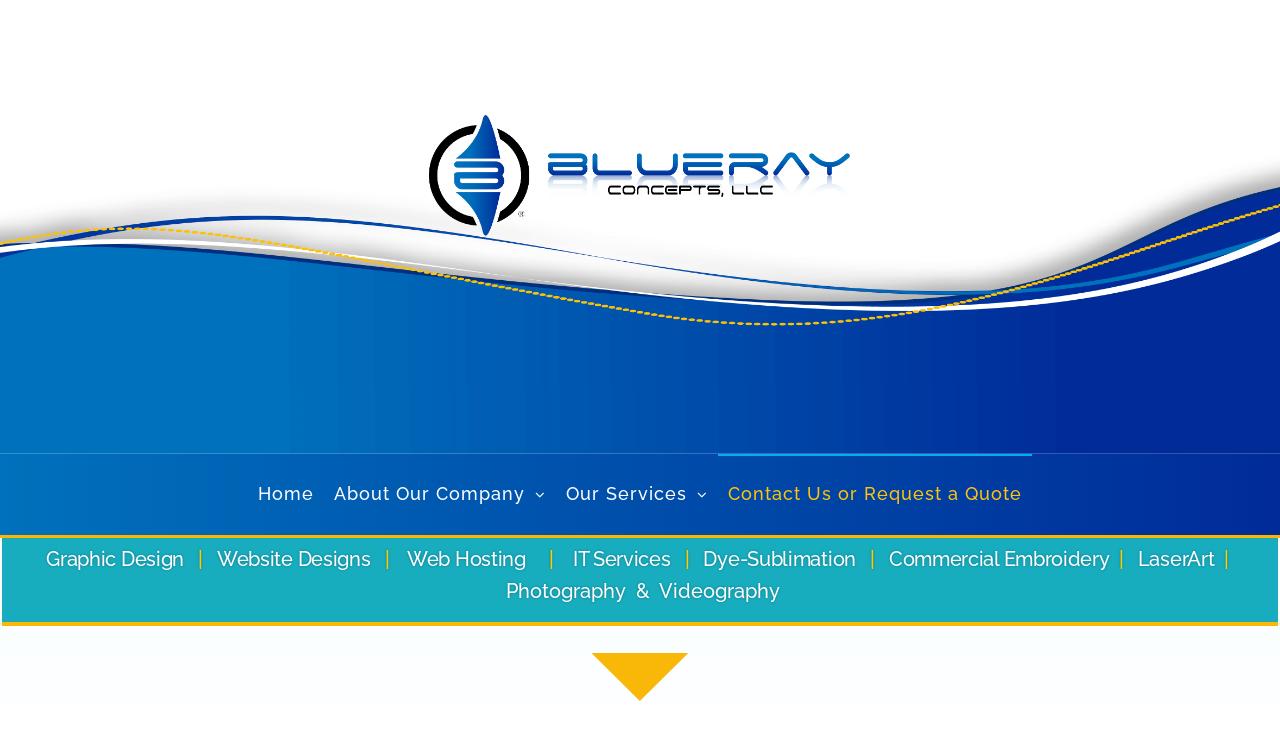

--- FILE ---
content_type: text/css
request_url: https://www.bluerayconcepts.com/wp-content/uploads/elementor/css/post-10644.css?ver=1768688586
body_size: 534
content:
.elementor-kit-10644{--e-global-color-primary:#17ADBF;--e-global-color-secondary:#54595F;--e-global-color-text:#7A7A7A;--e-global-color-accent:#61CE70;--e-global-color-6e25da2:#0D57BC;--e-global-color-2b0e978:#0D57BC;--e-global-color-f29f90a:#F9B808;--e-global-typography-primary-font-family:"Raleway";--e-global-typography-primary-font-size:22px;--e-global-typography-primary-font-weight:300;--e-global-typography-primary-letter-spacing:1.2px;--e-global-typography-secondary-font-family:"Shadows Into Light Two";--e-global-typography-secondary-font-size:68px;--e-global-typography-secondary-font-weight:700;--e-global-typography-secondary-letter-spacing:1.9px;--e-global-typography-text-font-family:"Roboto";--e-global-typography-text-font-weight:400;--e-global-typography-accent-font-family:"Roboto";--e-global-typography-accent-font-weight:500;}.elementor-kit-10644 e-page-transition{background-color:#FFBC7D;}.elementor-kit-10644 h1{font-family:"Kolker Brush", Sans-serif;font-size:44px;}.elementor-section.elementor-section-boxed > .elementor-container{max-width:1140px;}.e-con{--container-max-width:1140px;}.elementor-widget:not(:last-child){margin-block-end:20px;}.elementor-element{--widgets-spacing:20px 20px;--widgets-spacing-row:20px;--widgets-spacing-column:20px;}{}h1.entry-title{display:var(--page-title-display);}@media(max-width:1024px){.elementor-section.elementor-section-boxed > .elementor-container{max-width:1024px;}.e-con{--container-max-width:1024px;}}@media(max-width:767px){.elementor-section.elementor-section-boxed > .elementor-container{max-width:767px;}.e-con{--container-max-width:767px;}}

--- FILE ---
content_type: text/css
request_url: https://www.bluerayconcepts.com/wp-content/uploads/elementor/css/post-16494.css?ver=1768692639
body_size: 1123
content:
.elementor-16494 .elementor-element.elementor-element-8203c82:not(.elementor-motion-effects-element-type-background), .elementor-16494 .elementor-element.elementor-element-8203c82 > .elementor-motion-effects-container > .elementor-motion-effects-layer{background-color:#FDFEFF;}.elementor-16494 .elementor-element.elementor-element-8203c82 > .elementor-background-overlay{background-color:#0D57BC00;opacity:1;transition:background 0.3s, border-radius 0.3s, opacity 0.3s;}.elementor-16494 .elementor-element.elementor-element-8203c82{border-style:none;transition:background 0.3s, border 0.3s, border-radius 0.3s, box-shadow 0.3s;margin-top:-30px;margin-bottom:0px;padding:12px 0px 0px 0px;}.elementor-16494 .elementor-element.elementor-element-81d4e00:not(.elementor-motion-effects-element-type-background) > .elementor-widget-wrap, .elementor-16494 .elementor-element.elementor-element-81d4e00 > .elementor-widget-wrap > .elementor-motion-effects-container > .elementor-motion-effects-layer{background-color:#FBFEFF;}.elementor-bc-flex-widget .elementor-16494 .elementor-element.elementor-element-81d4e00.elementor-column .elementor-widget-wrap{align-items:flex-start;}.elementor-16494 .elementor-element.elementor-element-81d4e00.elementor-column.elementor-element[data-element_type="column"] > .elementor-widget-wrap.elementor-element-populated{align-content:flex-start;align-items:flex-start;}.elementor-16494 .elementor-element.elementor-element-81d4e00 > .elementor-element-populated{transition:background 0.3s, border 0.3s, border-radius 0.3s, box-shadow 0.3s;margin:0px 0px 50px 0px;--e-column-margin-right:0px;--e-column-margin-left:0px;padding:0px 0px 0px 0px;}.elementor-16494 .elementor-element.elementor-element-81d4e00 > .elementor-element-populated > .elementor-background-overlay{transition:background 0.3s, border-radius 0.3s, opacity 0.3s;}.elementor-16494 .elementor-element.elementor-element-eeaeb7d{margin-top:-12px;margin-bottom:-12px;padding:2px 2px 2px 2px;}.elementor-16494 .elementor-element.elementor-element-11dfc4f > .elementor-element-populated{border-style:solid;border-width:0px 0px 4px 0px;border-color:var( --e-global-color-f29f90a );margin:-2px 0px 0px 0px;--e-column-margin-right:0px;--e-column-margin-left:0px;padding:0px 0px 0px 0px;}.elementor-16494 .elementor-element.elementor-element-d992284 > .elementor-widget-container{background-color:var( --e-global-color-primary );margin:0px 0px 0px 0px;padding:5px 0px 5px 0px;}.elementor-16494 .elementor-element.elementor-element-d992284{text-align:center;font-family:"Raleway", Sans-serif;font-size:20px;font-weight:500;letter-spacing:-0.3px;text-shadow:0px 0px 3px rgba(0,0,0,0.3);color:#F9EFEF;}.elementor-16494 .elementor-element.elementor-element-21cc25d > .elementor-shape-top .elementor-shape-fill{fill:var( --e-global-color-f29f90a );}.elementor-16494 .elementor-element.elementor-element-21cc25d > .elementor-shape-top svg{width:calc(265% + 1.3px);}.elementor-16494 .elementor-element.elementor-element-21cc25d{margin-top:38px;margin-bottom:0px;padding:0px 0px 0px 0px;}.elementor-16494 .elementor-element.elementor-element-9aa152c > .elementor-element-populated{margin:0px 0px 0px 0px;--e-column-margin-right:0px;--e-column-margin-left:0px;padding:74px 0px 0px 0px;}.elementor-16494 .elementor-element.elementor-element-cb4b878{margin-top:35px;margin-bottom:0px;}.elementor-16494 .elementor-element.elementor-element-3efef3e{text-align:center;}.elementor-16494 .elementor-element.elementor-element-3efef3e .elementor-heading-title{font-family:"Kolker Brush", Sans-serif;font-size:90px;font-weight:500;letter-spacing:1.9px;-webkit-text-stroke-color:#000;stroke:#000;color:var( --e-global-color-primary );}.elementor-16494 .elementor-element.elementor-element-3be1540{margin-top:25px;margin-bottom:0px;padding:0px 200px 0px 200px;}.elementor-16494 .elementor-element.elementor-element-e37d771 img{border-style:solid;border-width:4px 4px 4px 4px;border-color:var( --e-global-color-f29f90a );box-shadow:4px 6px 10px 0px rgba(0,0,0,0.5);}.elementor-16494 .elementor-element.elementor-element-573e50d > .elementor-widget-container{margin:-8px 0px 0px 0px;padding:0px 150px 0px 25px;}.elementor-16494 .elementor-element.elementor-element-573e50d{font-family:var( --e-global-typography-primary-font-family ), Sans-serif;font-size:var( --e-global-typography-primary-font-size );font-weight:var( --e-global-typography-primary-font-weight );letter-spacing:var( --e-global-typography-primary-letter-spacing );color:var( --e-global-color-secondary );}.elementor-16494 .elementor-element.elementor-element-0bd2a10{font-family:var( --e-global-typography-primary-font-family ), Sans-serif;font-size:var( --e-global-typography-primary-font-size );font-weight:var( --e-global-typography-primary-font-weight );letter-spacing:var( --e-global-typography-primary-letter-spacing );color:#FFFDFD;}@media(min-width:768px){.elementor-16494 .elementor-element.elementor-element-55067ea{width:38.023%;}.elementor-16494 .elementor-element.elementor-element-deae22d{width:61.977%;}}@media(max-width:1024px){.elementor-16494 .elementor-element.elementor-element-8203c82{padding:90px 30px 130px 30px;}.elementor-16494 .elementor-element.elementor-element-81d4e00 > .elementor-element-populated{padding:0px 0px 0px 0px;}.elementor-16494 .elementor-element.elementor-element-eeaeb7d{margin-top:0px;margin-bottom:0px;padding:0px 0px 0px 0px;}.elementor-16494 .elementor-element.elementor-element-21cc25d{padding:0px 0px 0px 0px;}.elementor-16494 .elementor-element.elementor-element-9aa152c > .elementor-element-populated{padding:0px 0px 0px 0px;}.elementor-16494 .elementor-element.elementor-element-573e50d{font-size:var( --e-global-typography-primary-font-size );letter-spacing:var( --e-global-typography-primary-letter-spacing );}.elementor-16494 .elementor-element.elementor-element-0bd2a10{font-size:var( --e-global-typography-primary-font-size );letter-spacing:var( --e-global-typography-primary-letter-spacing );}}@media(max-width:767px){.elementor-16494 .elementor-element.elementor-element-8203c82{margin-top:0px;margin-bottom:0px;padding:0px 0px 0px 0px;}.elementor-16494 .elementor-element.elementor-element-81d4e00 > .elementor-element-populated{margin:-18px 0px 0px 0px;--e-column-margin-right:0px;--e-column-margin-left:0px;padding:0px 0px 0px 0px;}.elementor-16494 .elementor-element.elementor-element-d992284 > .elementor-widget-container{padding:40px 16px 16px 16px;}.elementor-16494 .elementor-element.elementor-element-d992284{font-size:16px;line-height:1.4em;}.elementor-16494 .elementor-element.elementor-element-9aa152c > .elementor-element-populated{margin:0px 0px 0px 0px;--e-column-margin-right:0px;--e-column-margin-left:0px;padding:0px 0px 0px 0px;}.elementor-16494 .elementor-element.elementor-element-573e50d{font-size:var( --e-global-typography-primary-font-size );letter-spacing:var( --e-global-typography-primary-letter-spacing );}.elementor-16494 .elementor-element.elementor-element-0bd2a10{font-size:var( --e-global-typography-primary-font-size );letter-spacing:var( --e-global-typography-primary-letter-spacing );}}@media(max-width:1024px) and (min-width:768px){.elementor-16494 .elementor-element.elementor-element-81d4e00{width:100%;}}

--- FILE ---
content_type: text/css;charset=UTF-8
request_url: https://www.bluerayconcepts.com/?action=kirki-styles&ver=4.0
body_size: 1411
content:
body, nav.navigation.post-navigation a, .nav-subtitle{font-size:15px;letter-spacing:0px;line-height:1.6;}.news-item h2.entry-title a{font-size:26px;font-weight:300;letter-spacing:0px;line-height:1.6;}.news-item .post-excerpt{font-size:16px;font-weight:300;letter-spacing:0px;line-height:1.6;}.top-bar-section{font-size:12px;letter-spacing:0px;text-transform:none;}.site-branding-text h1.site-title a:hover, .site-branding-text .site-title a:hover, .site-branding-text h1.site-title, .site-branding-text .site-title, .site-branding-text h1.site-title a, .site-branding-text .site-title a{font-size:28px;letter-spacing:0px;line-height:32px;text-transform:none;}p.site-description{font-size:15px;letter-spacing:0px;line-height:22px;text-transform:none;}#site-navigation, #site-navigation .navbar-nav > li > a, #site-navigation .dropdown-menu > li > a{font-family:Raleway;font-size:18px;font-weight:500;letter-spacing:1px;text-transform:initial;}#sidebar .widget-title h3{font-size:20px;font-weight:400;letter-spacing:0px;line-height:1.6;}.widget{font-size:15px;font-weight:400;letter-spacing:0px;line-height:1.6;}#content-footer-section .widget{font-size:15px;font-weight:400;letter-spacing:0px;text-transform:none;}#content-footer-section .widget-title h3{font-size:15px;font-weight:400;letter-spacing:0px;line-height:1.6;}.heading-row .site-heading{padding-bottom:97px;padding-top:97px;}.site-heading.navbar-brand{height:1px;}.site-branding-logo img{max-height:1px;}.heading-menu .site-branding-logo img{padding-top:0px;padding-right:0px;padding-bottom:0px;padding-left:0px;}.heading-menu .site-branding-text{padding-top:0px;padding-right:0px;padding-bottom:0px;padding-left:0px;}.shrink .site-heading.navbar-brand{height:50px;}.shrink .site-branding-logo img{max-height:50px;}.shrink .heading-menu .site-branding-logo img{padding-top:0px;padding-right:0px;padding-bottom:0px;padding-left:0px;}.shrink .heading-menu .site-branding-text{padding-top:0px;padding-right:0px;padding-bottom:0px;padding-left:0px;}#site-navigation .menu-button a.btn-default{color:#ffffff;background-color:#e49b12;}#site-navigation .menu-button a.btn-default:hover{color:#ffffff;background-color:#1e73be;}.navbar-nav .menu-button a.btn-default{-webkit-border-radius:4px;-moz-border-radius:4px;border-radius:4px;}.futurio-content{padding-left:0%;padding-right:0%;}.full-head-img{padding-bottom:66px;padding-top:66px;}.full-head-img:after{background-color:rgba(0,0,0,0.3);}.news-thumb img{-webkit-border-radius:0px;-moz-border-radius:0px;border-radius:0px;-webkit-box-shadow:0px 0px 0px 0px rgba(0,0,0,0.35);-moz-box-shadow:0px 0px 0px 0px rgba(0,0,0,0.35);box-shadow:0px 0px 0px 0px rgba(0,0,0,0.35);}@media (max-width: 767px){#site-navigation, #site-navigation .navbar-nav > li > a, #site-navigation .dropdown-menu > li > a{font-size:10;}}@media (max-width: 992px){.heading-row .site-heading{padding-bottom:15px;padding-top:15px;}}@media (max-width: 768px){.heading-row .site-heading{padding-bottom:15px;padding-top:15px;}}@media (min-width: 992px){.widget.col-md-3{width:25%;}}@media (min-width: 768px){.navbar-nav > li > a, .menu-cart, .menu-account, .top-search-icon, .menu-button, .offcanvas-sidebar-toggle{padding-top:30px;padding-right:10px;padding-bottom:30px;padding-left:10px;}.shrink .navbar-nav > li > a, .shrink .top-search-icon, .shrink .menu-cart, .shrink .menu-account, .shrink .menu-button, .shrink .offcanvas-sidebar-toggle{padding-top:15px;padding-right:10px;padding-bottom:15px;padding-left:10px;}}/* cyrillic-ext */
@font-face {
  font-family: 'Raleway';
  font-style: normal;
  font-weight: 500;
  font-display: swap;
  src: url(https://www.bluerayconcepts.com/wp-content/fonts/raleway/1Ptxg8zYS_SKggPN4iEgvnHyvveLxVvoorCFPrEHJA.woff2) format('woff2');
  unicode-range: U+0460-052F, U+1C80-1C8A, U+20B4, U+2DE0-2DFF, U+A640-A69F, U+FE2E-FE2F;
}
/* cyrillic */
@font-face {
  font-family: 'Raleway';
  font-style: normal;
  font-weight: 500;
  font-display: swap;
  src: url(https://www.bluerayconcepts.com/wp-content/fonts/raleway/1Ptxg8zYS_SKggPN4iEgvnHyvveLxVvoorCMPrEHJA.woff2) format('woff2');
  unicode-range: U+0301, U+0400-045F, U+0490-0491, U+04B0-04B1, U+2116;
}
/* vietnamese */
@font-face {
  font-family: 'Raleway';
  font-style: normal;
  font-weight: 500;
  font-display: swap;
  src: url(https://www.bluerayconcepts.com/wp-content/fonts/raleway/1Ptxg8zYS_SKggPN4iEgvnHyvveLxVvoorCHPrEHJA.woff2) format('woff2');
  unicode-range: U+0102-0103, U+0110-0111, U+0128-0129, U+0168-0169, U+01A0-01A1, U+01AF-01B0, U+0300-0301, U+0303-0304, U+0308-0309, U+0323, U+0329, U+1EA0-1EF9, U+20AB;
}
/* latin-ext */
@font-face {
  font-family: 'Raleway';
  font-style: normal;
  font-weight: 500;
  font-display: swap;
  src: url(https://www.bluerayconcepts.com/wp-content/fonts/raleway/1Ptxg8zYS_SKggPN4iEgvnHyvveLxVvoorCGPrEHJA.woff2) format('woff2');
  unicode-range: U+0100-02BA, U+02BD-02C5, U+02C7-02CC, U+02CE-02D7, U+02DD-02FF, U+0304, U+0308, U+0329, U+1D00-1DBF, U+1E00-1E9F, U+1EF2-1EFF, U+2020, U+20A0-20AB, U+20AD-20C0, U+2113, U+2C60-2C7F, U+A720-A7FF;
}
/* latin */
@font-face {
  font-family: 'Raleway';
  font-style: normal;
  font-weight: 500;
  font-display: swap;
  src: url(https://www.bluerayconcepts.com/wp-content/fonts/raleway/1Ptxg8zYS_SKggPN4iEgvnHyvveLxVvoorCIPrE.woff2) format('woff2');
  unicode-range: U+0000-00FF, U+0131, U+0152-0153, U+02BB-02BC, U+02C6, U+02DA, U+02DC, U+0304, U+0308, U+0329, U+2000-206F, U+20AC, U+2122, U+2191, U+2193, U+2212, U+2215, U+FEFF, U+FFFD;
}/* cyrillic-ext */
@font-face {
  font-family: 'Raleway';
  font-style: normal;
  font-weight: 500;
  font-display: swap;
  src: url(https://www.bluerayconcepts.com/wp-content/fonts/raleway/1Ptxg8zYS_SKggPN4iEgvnHyvveLxVvoorCFPrEHJA.woff2) format('woff2');
  unicode-range: U+0460-052F, U+1C80-1C8A, U+20B4, U+2DE0-2DFF, U+A640-A69F, U+FE2E-FE2F;
}
/* cyrillic */
@font-face {
  font-family: 'Raleway';
  font-style: normal;
  font-weight: 500;
  font-display: swap;
  src: url(https://www.bluerayconcepts.com/wp-content/fonts/raleway/1Ptxg8zYS_SKggPN4iEgvnHyvveLxVvoorCMPrEHJA.woff2) format('woff2');
  unicode-range: U+0301, U+0400-045F, U+0490-0491, U+04B0-04B1, U+2116;
}
/* vietnamese */
@font-face {
  font-family: 'Raleway';
  font-style: normal;
  font-weight: 500;
  font-display: swap;
  src: url(https://www.bluerayconcepts.com/wp-content/fonts/raleway/1Ptxg8zYS_SKggPN4iEgvnHyvveLxVvoorCHPrEHJA.woff2) format('woff2');
  unicode-range: U+0102-0103, U+0110-0111, U+0128-0129, U+0168-0169, U+01A0-01A1, U+01AF-01B0, U+0300-0301, U+0303-0304, U+0308-0309, U+0323, U+0329, U+1EA0-1EF9, U+20AB;
}
/* latin-ext */
@font-face {
  font-family: 'Raleway';
  font-style: normal;
  font-weight: 500;
  font-display: swap;
  src: url(https://www.bluerayconcepts.com/wp-content/fonts/raleway/1Ptxg8zYS_SKggPN4iEgvnHyvveLxVvoorCGPrEHJA.woff2) format('woff2');
  unicode-range: U+0100-02BA, U+02BD-02C5, U+02C7-02CC, U+02CE-02D7, U+02DD-02FF, U+0304, U+0308, U+0329, U+1D00-1DBF, U+1E00-1E9F, U+1EF2-1EFF, U+2020, U+20A0-20AB, U+20AD-20C0, U+2113, U+2C60-2C7F, U+A720-A7FF;
}
/* latin */
@font-face {
  font-family: 'Raleway';
  font-style: normal;
  font-weight: 500;
  font-display: swap;
  src: url(https://www.bluerayconcepts.com/wp-content/fonts/raleway/1Ptxg8zYS_SKggPN4iEgvnHyvveLxVvoorCIPrE.woff2) format('woff2');
  unicode-range: U+0000-00FF, U+0131, U+0152-0153, U+02BB-02BC, U+02C6, U+02DA, U+02DC, U+0304, U+0308, U+0329, U+2000-206F, U+20AC, U+2122, U+2191, U+2193, U+2212, U+2215, U+FEFF, U+FFFD;
}/* cyrillic-ext */
@font-face {
  font-family: 'Raleway';
  font-style: normal;
  font-weight: 500;
  font-display: swap;
  src: url(https://www.bluerayconcepts.com/wp-content/fonts/raleway/1Ptxg8zYS_SKggPN4iEgvnHyvveLxVvoorCFPrEHJA.woff2) format('woff2');
  unicode-range: U+0460-052F, U+1C80-1C8A, U+20B4, U+2DE0-2DFF, U+A640-A69F, U+FE2E-FE2F;
}
/* cyrillic */
@font-face {
  font-family: 'Raleway';
  font-style: normal;
  font-weight: 500;
  font-display: swap;
  src: url(https://www.bluerayconcepts.com/wp-content/fonts/raleway/1Ptxg8zYS_SKggPN4iEgvnHyvveLxVvoorCMPrEHJA.woff2) format('woff2');
  unicode-range: U+0301, U+0400-045F, U+0490-0491, U+04B0-04B1, U+2116;
}
/* vietnamese */
@font-face {
  font-family: 'Raleway';
  font-style: normal;
  font-weight: 500;
  font-display: swap;
  src: url(https://www.bluerayconcepts.com/wp-content/fonts/raleway/1Ptxg8zYS_SKggPN4iEgvnHyvveLxVvoorCHPrEHJA.woff2) format('woff2');
  unicode-range: U+0102-0103, U+0110-0111, U+0128-0129, U+0168-0169, U+01A0-01A1, U+01AF-01B0, U+0300-0301, U+0303-0304, U+0308-0309, U+0323, U+0329, U+1EA0-1EF9, U+20AB;
}
/* latin-ext */
@font-face {
  font-family: 'Raleway';
  font-style: normal;
  font-weight: 500;
  font-display: swap;
  src: url(https://www.bluerayconcepts.com/wp-content/fonts/raleway/1Ptxg8zYS_SKggPN4iEgvnHyvveLxVvoorCGPrEHJA.woff2) format('woff2');
  unicode-range: U+0100-02BA, U+02BD-02C5, U+02C7-02CC, U+02CE-02D7, U+02DD-02FF, U+0304, U+0308, U+0329, U+1D00-1DBF, U+1E00-1E9F, U+1EF2-1EFF, U+2020, U+20A0-20AB, U+20AD-20C0, U+2113, U+2C60-2C7F, U+A720-A7FF;
}
/* latin */
@font-face {
  font-family: 'Raleway';
  font-style: normal;
  font-weight: 500;
  font-display: swap;
  src: url(https://www.bluerayconcepts.com/wp-content/fonts/raleway/1Ptxg8zYS_SKggPN4iEgvnHyvveLxVvoorCIPrE.woff2) format('woff2');
  unicode-range: U+0000-00FF, U+0131, U+0152-0153, U+02BB-02BC, U+02C6, U+02DA, U+02DC, U+0304, U+0308, U+0329, U+2000-206F, U+20AC, U+2122, U+2191, U+2193, U+2212, U+2215, U+FEFF, U+FFFD;
}

--- FILE ---
content_type: text/css
request_url: https://www.bluerayconcepts.com/wp-content/uploads/elementor/google-fonts/css/kolkerbrush.css?ver=1743010137
body_size: 475
content:
/* vietnamese */
@font-face {
  font-family: 'Kolker Brush';
  font-style: normal;
  font-weight: 400;
  src: url(https://www.bluerayconcepts.com/wp-content/uploads/elementor/google-fonts/fonts/kolkerbrush-ijwdbxwrzjfkwdvmzwvvog3o5kh798o.woff2) format('woff2');
  unicode-range: U+0102-0103, U+0110-0111, U+0128-0129, U+0168-0169, U+01A0-01A1, U+01AF-01B0, U+0300-0301, U+0303-0304, U+0308-0309, U+0323, U+0329, U+1EA0-1EF9, U+20AB;
}
/* latin-ext */
@font-face {
  font-family: 'Kolker Brush';
  font-style: normal;
  font-weight: 400;
  src: url(https://www.bluerayconcepts.com/wp-content/uploads/elementor/google-fonts/fonts/kolkerbrush-ijwdbxwrzjfkwdvmzwvvog3o5ah798o.woff2) format('woff2');
  unicode-range: U+0100-02BA, U+02BD-02C5, U+02C7-02CC, U+02CE-02D7, U+02DD-02FF, U+0304, U+0308, U+0329, U+1D00-1DBF, U+1E00-1E9F, U+1EF2-1EFF, U+2020, U+20A0-20AB, U+20AD-20C0, U+2113, U+2C60-2C7F, U+A720-A7FF;
}
/* latin */
@font-face {
  font-family: 'Kolker Brush';
  font-style: normal;
  font-weight: 400;
  src: url(https://www.bluerayconcepts.com/wp-content/uploads/elementor/google-fonts/fonts/kolkerbrush-ijwdbxwrzjfkwdvmzwvvog3o66h7.woff2) format('woff2');
  unicode-range: U+0000-00FF, U+0131, U+0152-0153, U+02BB-02BC, U+02C6, U+02DA, U+02DC, U+0304, U+0308, U+0329, U+2000-206F, U+20AC, U+2122, U+2191, U+2193, U+2212, U+2215, U+FEFF, U+FFFD;
}
